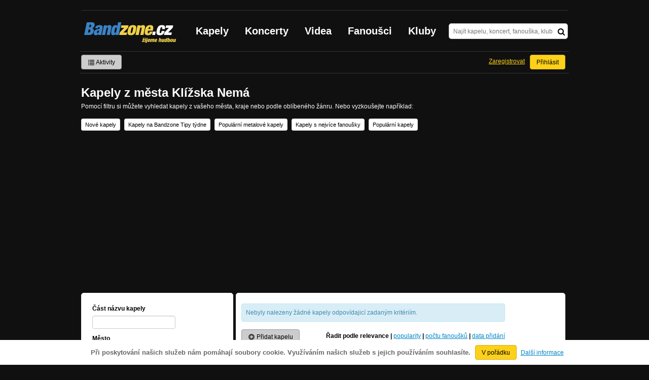

--- FILE ---
content_type: text/html; charset=UTF-8
request_url: https://bandzone.cz/kapely/mesto-kl%C3%AD%C5%BEska%20nem%C3%A1.html
body_size: 7905
content:
<!-- @layout_r.phtml -->


<!--@page-header.phtml-->
<!-- $bodyclass:  bigAAd searchBigAd $head: <meta name="description" content="Vyhledávejte podle názvu, města nebo svého oblíbeného žanru ve více jak 35000 kapelách." />
 -->
<!DOCTYPE html>
<!-- @html-head.phtml -->
<html xmlns="http://www.w3.org/1999/xhtml" xml:lang="cs" lang="cs">
<head prefix="og: http://ogp.me/ns# fb: http://ogp.me/ns/fb# bandzone: http://ogp.me/ns/fb/bandzone#">
	<meta http-equiv="Content-Type" content="text/html;charset=utf-8" />
	<script async src="https://www.googletagmanager.com/gtag/js?id=G-QFTNY52YWL"></script>
	<script>

	window.dataLayer = window.dataLayer || [];
	function gtag(){dataLayer.push(arguments);}
	gtag('js', new Date());

	gtag('config', 'G-QFTNY52YWL');
	</script>


        <!-- Facebook Pixel Code -->
        <script>

            !function(f,b,e,v,n,t,s)
            {if(f.fbq)return;n=f.fbq=function(){n.callMethod?
            n.callMethod.apply(n,arguments):n.queue.push(arguments)};
            if(!f._fbq)f._fbq=n;n.push=n;n.loaded=!0;n.version='2.0';
            n.queue=[];t=b.createElement(e);t.async=!0;
            t.src=v;s=b.getElementsByTagName(e)[0];
            s.parentNode.insertBefore(t,s)}(window,document,'script',
            'https://connect.facebook.net/en_US/fbevents.js');
             fbq('init', '619652658954959');
            fbq('track', 'PageView');
        </script>

        <noscript>
            <img height="1" width="1"
           src="https://www.facebook.com/tr?id=619652658954959&ev=PageView
           &noscript=1"/>
        </noscript>
        <!-- End Facebook Pixel Code -->
        <script src='https://www.google.com/recaptcha/api.js'></script>



        <!-- static render-->
	<link href="/assets/css.fonts-faf0c1b.css" media="screen" rel="stylesheet" type="text/css" />
<link href="https://www.gstatic.com/firebasejs/ui/6.0.1/firebase-ui-auth.css" media="screen" rel="stylesheet" type="text/css" />
<link href="/assets/css.base-701d65a.css" media="screen" rel="stylesheet" type="text/css" />
<link href="/assets/css.cms-4dee125.css" media="screen" rel="stylesheet" type="text/css" />
<link href="/assets/css.jquery-ui-0a82bfe.css" media="screen" rel="stylesheet" type="text/css" />
<link href="/assets/css.widgets-637dd8f.css" media="screen" rel="stylesheet" type="text/css" />
<link href="/assets/css.custom2013-klubby-9dda377.css" media="screen" rel="stylesheet" type="text/css" />
<link href="/assets/css.guest-4bafbd1.css" media="screen" rel="stylesheet" type="text/css" />
<link href="/assets/css.custom2014-mattoni-2bc852e.css" media="screen" rel="stylesheet" type="text/css" />

        <!-- static render END-->

	<script>document.documentElement.className += 'js-enabled';</script>

	<!--[if lt IE 9]>
	<script src="/assets/js.IE-html5-add0fa8.js"></script>

	<script src="/assets/js.IE-pngFix-da6d382.js"></script>

	<![endif]-->

	<script src="/js/immediate.js"></script>


	<!--[if IE]>
	<link href="/assets/css.IE-0d1af09.css" media="screen" rel="stylesheet" type="text/css" />

	<![endif]-->

	<!--[if IE 6]>
	<link href="/assets/css.IE6-91ac34b.css" media="screen" rel="stylesheet" type="text/css" />

	<![endif]-->

	<!--[if lt IE 8]>
	<link href="/assets/css.IElt8-8d1d1a7.css" media="screen" rel="stylesheet" type="text/css" />

	<![endif]-->

<script src="https://ajax.googleapis.com/ajax/libs/jquery/1.8.3/jquery.min.js"></script>

<!-- Add firebase -->
<script src="https://cdnjs.cloudflare.com/ajax/libs/firebase/12.3.0/firebase-app-compat.js"></script>
<script src="https://cdnjs.cloudflare.com/ajax/libs/firebase/12.3.0/firebase-auth-compat.js"></script>
<script src="https://www.gstatic.com/firebasejs/ui/6.1.0/firebase-ui-auth__cs.js"></script>


	<meta name="robots" content="all" />





	<script>

		function refreshGemius() {

			//gemius ajax refresh
			if (typeof(pp_gemius_identifier)=='undefined') { return }

			pp_gemius_identifier = pp_gemius_identifier.replace("USED_",'');
			pp_gemius_hit(pp_gemius_identifier);
		}


		var adRefreshLastTime = new Date().getTime();
		var adRefreshHandler = function(e) {

			refreshGemius();

			if (!window.bmone2n) {
				return;
			}

			if (new Date().getTime() - adRefreshLastTime < 10000) {
				return;
			}

			adRefreshLastTime = new Date().getTime();

			var keys = $('.ad').find('[id^="bmone2n-"]').map(function() { return $(this).attr('id').split('-')[1] });
			$(keys).each(function(index, value) {
				bbReload(value)
			});
		};

		var snippetUpdatedLoadTimeout;
		$(window).bind('snippets.updated', function() {
			clearTimeout(snippetUpdatedLoadTimeout);
			snippetUpdatedLoadTimeout = setTimeout(adRefreshHandler, 100); // Pockame, az probehnou hijaxy
		});

	</script>

	<title>
		Kapely z města Klížska Nemá  | Bandzone.cz
	</title>


	<script>
//		window._start = new Date();
		window.ipAddress = "3.15.4.195";
		window.baseUri = "\/";
	</script>
	<link rel="icon" href="/img/favicon.ico" type="image/x-icon" id="favicon" data-busy="/img/favicon-loading.ico" />
	<script async src="https://pagead2.googlesyndication.com/pagead/js/adsbygoogle.js?client=ca-pub-4546413134477962"
     crossorigin="anonymous"></script>


	<meta name="description" content="Vyhledávejte podle názvu, města nebo svého oblíbeného žanru ve více jak 35000 kapelách." />


</head>
<!-- @html-head.phtml END -->
<body class=" bigAAd searchBigAd" data-loading="#middle,#left,#full" data-page-class="other">



<div class="approve-cookies">
    <span class="text">Při poskytování našich služeb nám pomáhají soubory cookie. Využíváním našich služeb s jejich používáním souhlasíte.
    </span>

    <a class="ga-event button" data-ga-event-category="Approve cookies" data-ga-event-action="Click" data-ga-event-label="test" href="/kapely/mesto-kl%C3%AD%C5%BEska%20nem%C3%A1.html?do=approveCookies-approve">V pořádku</a>
    <a class="nw" href="https://www.google.com/policies/technologies/cookies/">Další informace</a>

</div>



<!-- @flash-messages.phtml -->
<!-- @flash-messages.phtml -->
<!--@page-header.phtml END-->

<div id="pagecontentwrapper" class="pagecontentdefault">
    <div class="skin-cover">
        <!-- @page-menu.phtml -->

    <div id="page">
        <div id="pageHeaderWrapper">
            <header id="pageHeader">
                <div id="logo">
                        <div class="bandzoneName">Bandzone.cz</div>
                        <div class="bandzoneClaim">žijeme hudbou</div>
                        <a id="logoImage" href="/"></a>
                </div>
                <nav>
<!-- @main-menu.phtml -->
                        <ul id="mainMenu">
				<li><a href="/kapely.html">Kapely</a></li>
				<li><a href="/koncerty">Koncerty</a></li>
				<li><a href="/videa.html">Videa</a></li>
				<li><a href="/fanousci.html">Fanoušci</a></li>
				<li><a href="/kluby.html">Kluby</a></li>
			</ul>
<!--@main-menu.phtml END -->                </nav>
                <div id="search">
<div id="snippet--__form-siteSearchForm" data-loading="#snippet--__form-siteSearchForm" data-scroll-to="#snippet--__form-siteSearchForm" data-scroll-align="#top"><form action="/kapely/mesto-kl%C3%AD%C5%BEska%20nem%C3%A1.html?do=siteSearchForm-submit" method="post" name="frm-siteSearchForm"><input type="submit" class="primary button hide default" name="search" value="Hledat" />				<div>
					<input type="text" placeholder="Najít kapelu, koncert, fanouška, klub" class="text" name="query" id="frmsiteSearchForm-query" value="" />
					<button class="submit" type="submit"><i class="fa fa-search"></i></button>
				</div>
</form>

</div>                </div>
            </header><!-- #pageHeader -->

<div id="snippet--userBox" data-snippet-hash="c24638b2197de55d85b859ff2032c03a"><div id="userBox" data-user-class="guest">
			<ul class="userTools homePage">
			<li>
				<a href="https://bandzone.cz/aktivity-promo.html" class="button ga-event secondary" data-ga-event-label="reklama na aktivity - proklik z userboxu" data-ga-event-action="Click" data-ga-event-category="Aktivity" ><i class="icon-list"></i> Aktivity</a>
			</li>
					</ul>

				<ul class="userTools homePage right">


							<li><a class="button" href="/kapely/mesto-kl%C3%AD%C5%BEska%20nem%C3%A1.html?do=login">Přihlásit</a></li>
			<li><a class="tool" href="/registrace.html">Zaregistrovat</a></li>
		</ul>
		
		</div>

</div>
<div id="snippet--mattoniHvezdaInternetu2014PermanentMessage" data-snippet-hash="d41d8cd98f00b204e9800998ecf8427e"></div>
	<div class="clear"></div>
        </div>
    </div>
        
<div id="snippet--permanentMessages" data-snippet-hash="d41d8cd98f00b204e9800998ecf8427e"></div><!-- @page-menu.phtml END -->                            
<div id="snippet--header" data-snippet-hash="31cad6e4b67508e366f8e38dfc4c5203"><div id="pageTitle">
	<h1>Kapely z města Klížska Nemá </h1>
	<p>
		Pomocí filtru si můžete vyhledat kapely z vašeho města, kraje nebo podle oblíbeného žánru. Nebo vyzkoušejte například:
	</p>
	<p>
		<a class="button small" href="/kapely/podle-data-registrace.html">
			Nové kapely</a>
		<a class="button small" href="/kapely.html?b=1">
			Kapely na Bandzone Tipy týdne</a>
		<a class="button small" href="/kapely/podle-popularity.html?g=1.7.15.27.31.32.33.39.48.50.51.88">
			Populární metalové kapely</a>
		<a class="button small" href="/kapely/podle-poctu-fanousku.html">
			Kapely s nejvíce fanoušky</a>
		<a class="button small" href="/kapely/podle-popularity.html">
			Populární kapely</a>
	</p>
</div>
</div>

                            <div id="pageContent" style="display: flex; justify-content: space-between">
                                   <div id="left" style="width: 300px">


                                            

<section class="block">

	<div class="content">
<div id="snippet--searchForm" data-snippet-hash="9d773f96cb9bc9a8854ae3b86937ff92"><div id="snippet--__form-searchForm" data-loading="#snippet--__form-searchForm" data-scroll-to="#snippet--__form-searchForm" data-scroll-align="#top"><form action="/kapely/mesto-kl%C3%AD%C5%BEska%20nem%C3%A1.html?do=searchForm-submit" method="post" class="search ajax ajax" data-loading="section.content-search"><input type="submit" class="primary button hide default" name="search" value="Filtrovat" /> 
<fieldset>
	<div class="field medium">
		<label for="frmsearchForm-name">Část názvu kapely</label> <input type="text" class="text" name="name" id="frmsearchForm-name" value="" />
	</div>
	<div class="field medium">
		<label for="frmsearchForm-city">Město</label> <input type="text" class="text" name="city" id="frmsearchForm-city" value="klížska nemá" />
	</div>
	<div class="field medium">
		<label onclick="document.getElementById(this.htmlFor).focus();return false" for="frmsearchForm-genreId">Žánr</label> <select size="5" onfocus="this.onmousewheel=function(){return false}" name="genreId[]" id="frmsearchForm-genreId" multiple="multiple" class="multiselect" data-widget-options=""><optgroup label="Pop / Rock / Punk"><option value="96">alkopunk</option><option value="3">alternative</option><option value="84">art rock</option><option value="57">big-beat</option><option value="11">crossover</option><option value="19">emo</option><option value="22">funk</option><option value="77">garage</option><option value="76">glam</option><option value="23">grunge</option><option value="53">hard rock</option><option value="29">indie</option><option value="85">noise</option><option value="34">pop</option><option value="83">post rock</option><option value="36">progressive</option><option value="37">psychedelic</option><option value="81">psychobilly</option><option value="38">punk</option><option value="40">rock</option><option value="45">rock'n'roll</option><option value="80">rockabilly</option><option value="82">shoegaze</option><option value="86">schlager</option><option value="58">southern rock</option><option value="54">stoner rock</option><option value="78">surf</option></optgroup><optgroup label="Metal / HC"><option value="1">aggro</option><option value="7">black</option><option value="8">crust</option><option value="15">death</option><option value="95">djent</option><option value="14">doom</option><option value="25">gothic</option><option value="24">grind</option><option value="26">hardcore</option><option value="27">heavy</option><option value="87">mathcore</option><option value="93">melodic</option><option value="31">metal</option><option value="32">metalcore</option><option value="33">nu-metal</option><option value="35">post hardcore</option><option value="39">power</option><option value="46">screamo</option><option value="48">speed</option><option value="88">symphonic</option><option value="50">thrash</option><option value="51">violence</option></optgroup><optgroup label="Hip Hop / R&amp;B"><option value="60">alternative</option><option value="61">grime</option><option value="28">hip hop</option><option value="89">horrorcore</option><option value="41">r&amp;b</option><option value="42">rap</option></optgroup><optgroup label="World music / Ethno / Folk"><option value="5">bluegrass</option><option value="9">country</option><option value="92">dechová hudba</option><option value="13">dub</option><option value="20">ethno</option><option value="21">folk</option><option value="10">christian</option><option value="62">klezmer</option><option value="43">reggae</option><option value="47">ska</option><option value="52">world music</option></optgroup><optgroup label="Elektronika"><option value="71">acid</option><option value="63">alternative</option><option value="4">ambient</option><option value="70">breakbeat</option><option value="16">dance music</option><option value="72">downtempo</option><option value="66">drum'n'bass</option><option value="73">dubstep</option><option value="17">electronica</option><option value="18">experimental</option><option value="90">hardstyle</option><option value="65">house</option><option value="74">industrial</option><option value="68">jungle</option><option value="56">Lo-Fi</option><option value="91">noise</option><option value="69">progressive</option><option value="75">rave</option><option value="64">techno</option><option value="67">trance</option><option value="55">triphop</option></optgroup><optgroup label="Jazz / Blues / Klasika"><option value="2">acoustic</option><option value="6">blues</option><option value="12">classical music</option><option value="97">fusion</option><option value="30">jazz</option><option value="49">soul</option><option value="79">swing</option><option value="94">šanson</option></optgroup></select>
	</div>
	<div class="field medium">
		<label onclick="document.getElementById(this.htmlFor).focus();return false" for="frmsearchForm-districtId">Kraj</label> <select size="5" onfocus="this.onmousewheel=function(){return false}" name="districtId[]" id="frmsearchForm-districtId" multiple="multiple" class="multiselect" data-widget-options=""><optgroup label="Česká Republika"><option value="25">Česko (celé)</option><option value="1">Praha</option><option value="2">Středočeský</option><option value="3">Jihočeský</option><option value="4">Plzeňský</option><option value="5">Karlovarský</option><option value="6">Liberecký</option><option value="7">Pardubický</option><option value="8">Vysočina</option><option value="9">Jihomoravský</option><option value="10">Olomoucký</option><option value="11">Zlínský</option><option value="12">Moravskoslezský</option><option value="13">Ústecký</option><option value="14">Královéhradecký</option></optgroup><optgroup label="Slovensko"><option value="15">Slovensko (celé)</option><option value="17">Bratislava</option><option value="18">Banskobystrický</option><option value="19">Košický</option><option value="20">Nitriansky</option><option value="21">Prešovský</option><option value="22">Trenčiansky</option><option value="23">Trnavský</option><option value="24">Žilinský</option></optgroup><optgroup label="Polsko"><option value="26">Polsko (celé)</option></optgroup><optgroup label="Rusko"><option value="27">Rusko (celé)</option></optgroup><optgroup label="(Jiná)"><option value="16">(Jiný)</option></optgroup></select>
	</div>
	<div class="field medium clear">
		<div class="tooltip-help">
			<input type="checkbox" name="promo" id="frmsearchForm-promo" /> <label for="frmsearchForm-promo">jen Bandzone.cz Tipy týdne</label>
			<i class="fa fa-question-circle"></i><span class="tooltip">
				Tip tydne je ocenění, které uděluje Bandzone.cz kvalitním kapelám. Taková kapela je pak v rámci daného týdne prezentována na hlavní stránce Bandzone.cz</span>
		</div>
	</div>
</fieldset>
<div class="search">
	<input type="submit" class="primary button" name="search" id="frmsearchForm-search" value="Filtrovat" />
</div>
</form>
</div></div>	</div>
	<div class="clear"></div>
</section>


                                    </div><!-- #left -->                                
                                    <div id="middle" style="width: 650px">
                                            <div  class="block">


                                                    <div id="snippet--search" data-snippet-hash="3851e131b254a4588ff05aae7fa6736a">
<section id="bandSearch" class="content content-search">



	<p class="help">
		Nebyly nalezeny žádné kapely odpovídajicí zadaným kritériím.
	</p>





	<div class="searchResultsHead">
		<a class="button secondary" href="/registrace/kapela.html"><i class="icon-plus-sign"></i> Přidat kapelu</a>
		<div class="sort">
			Řadit podle
			<a class="ajax active" href="/kapely/mesto-kl%C3%AD%C5%BEska%20nem%C3%A1.html?orderType=relevance&amp;do=orderType">relevance</a> |
			<a class="ajax" href="/kapely/mesto-kl%C3%AD%C5%BEska%20nem%C3%A1.html?orderType=popularity&amp;do=orderType">popularity</a> |
			<a class="ajax" href="/kapely/mesto-kl%C3%AD%C5%BEska%20nem%C3%A1.html?orderType=fan_count&amp;do=orderType">počtu fanoušků</a> |
			<a class="ajax" href="/kapely/mesto-kl%C3%AD%C5%BEska%20nem%C3%A1.html?orderType=added&amp;do=orderType">data přidání</a> 
		</div>
	</div>


</section>

</div>
                                                    <div class="clear"></div>

                                            </div><!-- .block -->
                                                                                                                            </div><!-- #middle -->
                                    <div class="clear"></div>
                            </div><!-- #pageContent -->
    </div>
    <!-- footer.phtml -->
<div id="pageFooterWrapper">

    <footer id="pageFooter">

        <div id="footerColumn1" class="column">

            <section id="pageFooterSitemap">
                <h3>Bandzone.cz</h3>
                <nav>
                    <ul>
                        <li>
                            <a href="/kapely.html">Kapely</a>
                        </li>
                        <li>
                            <a href="/gig.geo-search/default">Koncerty</a>
                        </li>
                        <li>
                            <a href="/videa.html">Videa</a>
                        </li>
                        <li>
                            <a href="/fanousci.html">Fanoušci</a>
                        </li>
                        <li>
                            <a href="/kluby.html">Kluby</a>
                        </li>
                        <li>
                            <a href="/souteze.html">Soutěže</a>
                        </li>
                        <li>
                            <a href="https://blog.bandzone.cz/">Bandzone.cz blog</a>
                        </li>
                    </ul>
                </nav>

            </section>

        </div>


        <div id="footerColumn2" class="column add">

            <section id="pageFooterAdveritsment">
                <h3>Inzerce a ostatní projekty</h3>
                <nav>
                    <ul>
                        <li>
                            <a href="/rezervace-top-promo.html">Rezervace top promo pozice na homepage</a>
                        </li>
                        <li>
                            <a href="/inzerce.html">Inzerce</a>
                        </li>
                    </ul>
                </nav>

                <nav class="social-links">
                    <a class="facebook" title="Facebook profil Bandzone.cz" href="http://www.facebook.com/pages/Bandzonecz/179947119205" target="_blank"><i class="fa fa-facebook-square"></i></a>
                    <a class="youtube" title="Youtube kanál" href="https://www.youtube.com/user/bandzone" target="_blank"><i class="fa fa-youtube-square"></i></a>
                    <a class="twitter" title="Twitter" href="http://twitter.com/bandzone" target="_blank"><i class="fa fa-twitter-square"></i></a>
                    <a class="instagram" title="Instagram"  href="https://instagram.com/bandzone.cz/" target="_blank"><i class="fa fa-instagram"></i></a>
                </nav>
            </section>
        </div>

        <div class="column">
            <section id="pageFooterFollow">
                <h3>Služby pro kapely</h3>
                <nav>
                    <ul>
                                                <li>
                            <a href="/sluzby-pro-kapely/clanek/presskit.html">Presskity</a>
                        </li>
                        <li>
                            <a href="/sluzby-pro-kapely/clanek/prodejhudbu-cz.html">Prodejhudbu.cz</a>
                        </li>
                        <li>
                            <a href="/sluzby-pro-kapely/clanek/bandzone-doprava-mercedes-sprinter-8-1-mist.html">Doprava kapel</a>
                        </li>
                    </ul>
                </nav>
            </section>
        </div>

        <div id="footerColumn3" class="column">

            <section id="pageFooterSupport">
                <h3>Podpora</h3>
                <nav>
                    <ul>
                        <li>
                            <a href="/napoveda.html">
                                Nápověda &amp; <abbr title="často kladené otázky">FAQ</abbr>
                            </a>
                        </li>
                        <li>
                            <a href="/kontakt.html">Kontakt</a>
                        </li>
                        <li>
                            <a href="/podminky-pouzivani.html">Podmínky používání</a>
                        </li>
                        <li>
                            <a href="/o-bandzone.html">O Bandzone.cz</a>
                        </li>
                        <li>
                            <a href="/presskit-a-dtp.html">Loga a dtp.</a>
                        </li>
                    </ul>
                </nav>
            </section>

        </div>

        <div id="footerColumn4" class="column">

            <div id="footerStats">
<dl>

	<dt>
      Registrovaných skupin
	</dt>
	<dd>
		46 817
	</dd>

	<dt>
      Registrovaných fanoušků
	</dt>
	<dd>
		226 128
	</dd>

	<dt>
      Skladeb v databázi
	</dt>
	<dd>
		337 575
	</dd>



</dl>
            </div>

        </div>

        <div class="clearLeft"></div>

    </footer>

</div>

<div id="snippet--adminContainer" data-snippet-hash="68b329da9893e34099c7d8ad5cb9c940">
</div><!-- //footer.phtml --></div>
<!-- @page-footer.phtml -->
	<script>
<!--//--><![CDATA[//><!--
var pp_gemius_identifier = new String('.co7y6bYeKGdv658Qc0d15eALV.UcKdCxKYtFLe_AtT.p7');

function gemius_pending(i) { window[i] = window[i] || function() { var x = window[i+'_pdata'] = window[i+'_pdata'] || []; x[x.length]=arguments;};};
gemius_pending('gemius_hit'); gemius_pending('gemius_event'); gemius_pending('pp_gemius_hit'); gemius_pending('pp_gemius_event');
(function(d,t) { try { var gt=d.createElement(t),s=d.getElementsByTagName(t)[0]; gt.setAttribute('async','async'); gt.setAttribute('defer','defer');
gt.src='//gacz.hit.gemius.pl/xgemius.js'; s.parentNode.insertBefore(gt,s);} catch (e) {}})(document,'script');

var _gaq = window._gaq || [];
_gaq.push(['_setAccount', 'UA-407459-1']);

	_gaq.push(['_setCustomVar', 1, "PageClass", "other", 3]);
	_gaq.push(['_setCustomVar', 2, "UserClass", "guest", 3]);

_gaq.push(['_setDomainName', '.bandzone.cz']);
_gaq.push(['_setAllowHash', false]);
_gaq.push(['_trackPageview']);


//--><!]]>
</script>
<script src="/js/swfobject/swfobject-2.2.js"></script>
<script src="/js/jquery/jquery.uid.js"></script>
<script src="/js/base/flash.js"></script>
<script src="/js/jquery/jquery.json.js"></script>
<script src="/js/jquery/jquery.cookie.js"></script>
<script src="/js/jquery/jquery.ba-hashchange.js"></script>
<script src="/js/jquery/jquery.mousewheel.js"></script>
<script src="/js/jquery/jquery.blockUI.js"></script>
<script src="/js/jquery/jquery.scrollTo.js"></script>
<script src="/js/jquery/jquery.Jcrop.js"></script>
<script src="/js/jquery/jquery.disableEvent.js"></script>
<script src="/js/jquery/jquery.showpassword.js"></script>
<script src="/js/jquery/jquery.unveil.js"></script>
<script src="/js/jquery/jquery.sticky.js"></script>
<script src="/js/jquery/password.strength.js"></script>
<script src="/js/bootstrap/bootstrap-modal.js"></script>
<script src="https://ajax.googleapis.com/ajax/libs/jqueryui/1.9.0/jquery-ui.min.js"></script>
<script src="/js/widget/ui.logger.js"></script>
<script src="/js/widget/ui.inputClear.js"></script>
<script src="/js/widget/ui.item.js"></script>
<script src="/js/widget/ui.textCompleter.js"></script>
<script src="/js/widget/ui.textareaMeter.js"></script>
<script src="/js/widget/ui.textareaExpand.js"></script>
<script src="/js/widget/ui.paginator.js"></script>
<script src="/js/widget/ui.multiselect.js"></script>
<script src="/js/widget/ui.authors.js"></script>
<script src="/js/widget/ui.scroller.js"></script>
<script src="/js/widget/ui.ytplayer.js"></script>
<script src="/js/widget/jquery.ui.timepicker.js"></script>
<script src="/js/widget/jquery.ui.timepicker-cs.js"></script>
<script src="/js/widget/jquery.slides.js"></script>
<script src="/js/jquery/nivo-lightbox.js"></script>
<script src="/js/media/youtube.js"></script>
<script src="/assets/js.base-ab3201d.js"></script>
<script src="/assets/js.js2-common-197ff65.js"></script>
<script src="/assets/js.lightbox-7ba4c1a.js"></script>
<script src="/assets/js.guest-4bafbd1.js"></script>
<script src="/js/analytics/google/bandzone.js"></script>
<script src="/js/analytics/google/homepage.js"></script>
<script src="/js/analytics/google/profile.js"></script>
<script src="/js/analytics/google/gig.js"></script>


<!-- debug var ads: -->

<!--[if lt IE 8]>
<script src="/assets/js.IElt8-3fdb24e.js"></script>

<![endif]-->


<div id="fb-root"></div>
<script>
	$.getScript('//connect.facebook.net/cs_CZ/all.js', function(){
		window.fbAsyncInit = function() {
			FB.init({
				appId: "320155288046087",
				xfbml: true
			});
		};
	});
</script>

<!-- Ad-blocker detector -->
<div id="ad-block-detector" class="Adsense GoogleAd ad-468x60 reklama-box ad_font advert-square sklik-block topreklama AD-POST AdBar AdBox AdMedium"><p>&nbsp;</p></div>

</html>
<!--

0.000683	cc(editor)
0.024773	cc(searchForm)
0.002396	cc(orderForm)
0.000424	cc(apiUserToken)
0.099850	static_files_header
0.000878	cc(approveCookies)
0.002126	cc(siteSearchForm)
0.005444	cc(userBox)
0.000731	cc(mattoniHvezdaInternetu2014PermanentMessage)
0.003309	cc(footerStats)
0.000344	cc(adminContainer)

-->
<!-- @page-footer.phtml END --><!-- @layout_r.phtml END -->

--- FILE ---
content_type: text/html; charset=utf-8
request_url: https://www.google.com/recaptcha/api2/aframe
body_size: -84
content:
<!DOCTYPE HTML><html><head><meta http-equiv="content-type" content="text/html; charset=UTF-8"></head><body><script nonce="xZHS3CfURUhe0B3HKPPZhA">/** Anti-fraud and anti-abuse applications only. See google.com/recaptcha */ try{var clients={'sodar':'https://pagead2.googlesyndication.com/pagead/sodar?'};window.addEventListener("message",function(a){try{if(a.source===window.parent){var b=JSON.parse(a.data);var c=clients[b['id']];if(c){var d=document.createElement('img');d.src=c+b['params']+'&rc='+(localStorage.getItem("rc::a")?sessionStorage.getItem("rc::b"):"");window.document.body.appendChild(d);sessionStorage.setItem("rc::e",parseInt(sessionStorage.getItem("rc::e")||0)+1);localStorage.setItem("rc::h",'1768810532013');}}}catch(b){}});window.parent.postMessage("_grecaptcha_ready", "*");}catch(b){}</script></body></html>